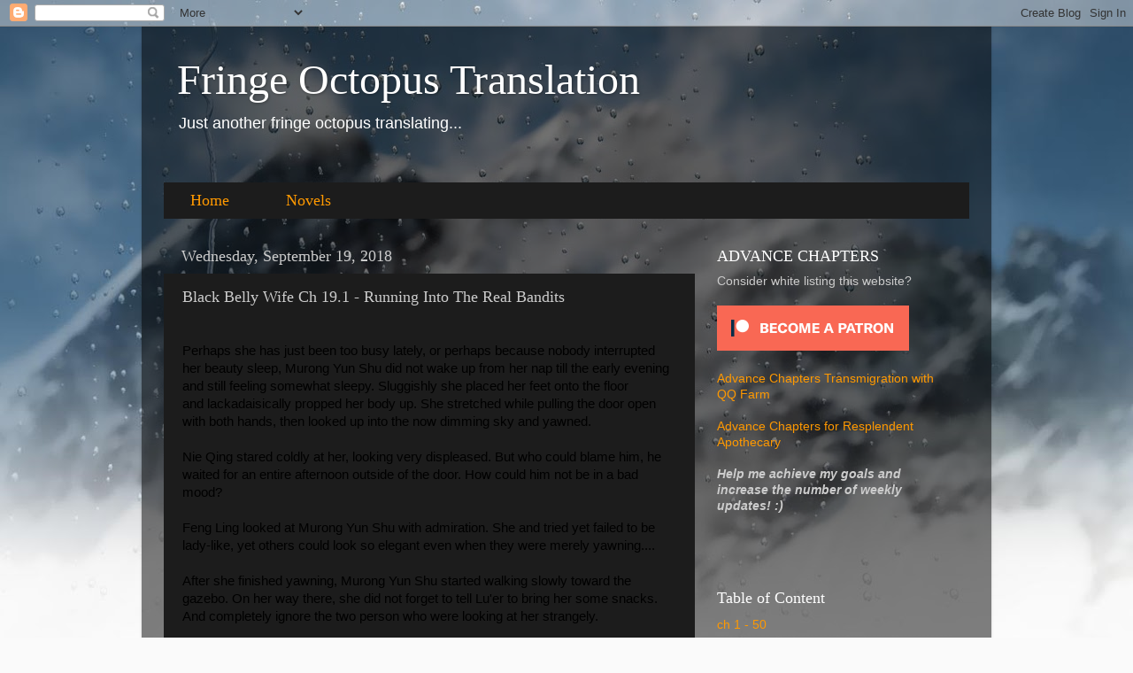

--- FILE ---
content_type: text/html; charset=UTF-8
request_url: https://www.fringeoctopus.com/2018/09/black-belly-wife-ch-191-running-into.html
body_size: 17636
content:
<!DOCTYPE html>
<html class='v2' dir='ltr' lang='en'>
<head>
<link href='https://www.blogger.com/static/v1/widgets/335934321-css_bundle_v2.css' rel='stylesheet' type='text/css'/>
<meta content='width=1100' name='viewport'/>
<meta content='text/html; charset=UTF-8' http-equiv='Content-Type'/>
<meta content='blogger' name='generator'/>
<link href='https://www.fringeoctopus.com/favicon.ico' rel='icon' type='image/x-icon'/>
<link href='http://www.fringeoctopus.com/2018/09/black-belly-wife-ch-191-running-into.html' rel='canonical'/>
<link rel="alternate" type="application/atom+xml" title="Fringe Octopus Translation - Atom" href="https://www.fringeoctopus.com/feeds/posts/default" />
<link rel="alternate" type="application/rss+xml" title="Fringe Octopus Translation - RSS" href="https://www.fringeoctopus.com/feeds/posts/default?alt=rss" />
<link rel="service.post" type="application/atom+xml" title="Fringe Octopus Translation - Atom" href="https://www.blogger.com/feeds/4410889066415095961/posts/default" />

<link rel="alternate" type="application/atom+xml" title="Fringe Octopus Translation - Atom" href="https://www.fringeoctopus.com/feeds/5273276555356676531/comments/default" />
<!--Can't find substitution for tag [blog.ieCssRetrofitLinks]-->
<meta content='http://www.fringeoctopus.com/2018/09/black-belly-wife-ch-191-running-into.html' property='og:url'/>
<meta content='Black Belly Wife Ch 19.1 - Running Into The Real Bandits' property='og:title'/>
<meta content='  Perhaps she has just been too busy lately, or perhaps because nobody interrupted her beauty sleep, Murong Yun Shu did not wake up from her...' property='og:description'/>
<title>Fringe Octopus Translation: Black Belly Wife Ch 19.1 - Running Into The Real Bandits</title>
<style id='page-skin-1' type='text/css'><!--
/*-----------------------------------------------
Blogger Template Style
Name:     Picture Window
Designer: Blogger
URL:      www.blogger.com
----------------------------------------------- */
/* Content
----------------------------------------------- */
body {
font: normal normal 15px Arial, Tahoma, Helvetica, FreeSans, sans-serif;
color: #cccccc;
background: #fafafa url(//themes.googleusercontent.com/image?id=1iJBX-a-hBX2tKaDdERpElPUmvb4r5MDX9lEx06AA-UtZIQCYziZg3PFbmOyt-g2sH8Jo) repeat-x fixed top center;
}
html body .region-inner {
min-width: 0;
max-width: 100%;
width: auto;
}
.content-outer {
font-size: 90%;
}
a:link {
text-decoration:none;
color: #ff9900;
}
a:visited {
text-decoration:none;
color: #dd7700;
}
a:hover {
text-decoration:underline;
color: #ffaa00;
}
.content-outer {
background: transparent url(https://resources.blogblog.com/blogblog/data/1kt/transparent/black50.png) repeat scroll top left;
-moz-border-radius: 0;
-webkit-border-radius: 0;
-goog-ms-border-radius: 0;
border-radius: 0;
-moz-box-shadow: 0 0 3px rgba(0, 0, 0, .15);
-webkit-box-shadow: 0 0 3px rgba(0, 0, 0, .15);
-goog-ms-box-shadow: 0 0 3px rgba(0, 0, 0, .15);
box-shadow: 0 0 3px rgba(0, 0, 0, .15);
margin: 0 auto;
}
.content-inner {
padding: 10px;
}
/* Header
----------------------------------------------- */
.header-outer {
background: transparent none repeat-x scroll top left;
_background-image: none;
color: #ffffff;
-moz-border-radius: 0;
-webkit-border-radius: 0;
-goog-ms-border-radius: 0;
border-radius: 0;
}
.Header img, .Header #header-inner {
-moz-border-radius: 0;
-webkit-border-radius: 0;
-goog-ms-border-radius: 0;
border-radius: 0;
}
.header-inner .Header .titlewrapper,
.header-inner .Header .descriptionwrapper {
padding-left: 30px;
padding-right: 30px;
}
.Header h1 {
font: normal normal 48px Georgia, Utopia, 'Palatino Linotype', Palatino, serif;
text-shadow: 1px 1px 3px rgba(0, 0, 0, 0.3);
}
.Header h1 a {
color: #ffffff;
}
.Header .description {
font-size: 130%;
}
/* Tabs
----------------------------------------------- */
.tabs-inner {
margin: .5em 15px 1em;
padding: 0;
}
.tabs-inner .section {
margin: 0;
}
.tabs-inner .widget ul {
padding: 0;
background: #1c1c1c none repeat scroll bottom;
-moz-border-radius: 0;
-webkit-border-radius: 0;
-goog-ms-border-radius: 0;
border-radius: 0;
}
.tabs-inner .widget li {
border: none;
}
.tabs-inner .widget li a {
display: inline-block;
padding: .5em 1em;
margin-right: 0;
color: #ff9900;
font: normal normal 15px Georgia, Utopia, 'Palatino Linotype', Palatino, serif;
-moz-border-radius: 0 0 0 0;
-webkit-border-top-left-radius: 0;
-webkit-border-top-right-radius: 0;
-goog-ms-border-radius: 0 0 0 0;
border-radius: 0 0 0 0;
background: transparent none no-repeat scroll top left;
border-right: 1px solid #000000;
}
.tabs-inner .widget li:first-child a {
padding-left: 1.25em;
-moz-border-radius-topleft: 0;
-moz-border-radius-bottomleft: 0;
-webkit-border-top-left-radius: 0;
-webkit-border-bottom-left-radius: 0;
-goog-ms-border-top-left-radius: 0;
-goog-ms-border-bottom-left-radius: 0;
border-top-left-radius: 0;
border-bottom-left-radius: 0;
}
.tabs-inner .widget li.selected a,
.tabs-inner .widget li a:hover {
position: relative;
z-index: 1;
background: #dd7700 none repeat scroll bottom;
color: #ffffff;
-moz-box-shadow: 0 0 0 rgba(0, 0, 0, .15);
-webkit-box-shadow: 0 0 0 rgba(0, 0, 0, .15);
-goog-ms-box-shadow: 0 0 0 rgba(0, 0, 0, .15);
box-shadow: 0 0 0 rgba(0, 0, 0, .15);
}
/* Headings
----------------------------------------------- */
h2 {
font: normal normal 18px Georgia, Utopia, 'Palatino Linotype', Palatino, serif;
text-transform: none;
color: #ffffff;
margin: .5em 0;
}
/* Main
----------------------------------------------- */
.main-outer {
background: transparent none repeat scroll top center;
-moz-border-radius: 0 0 0 0;
-webkit-border-top-left-radius: 0;
-webkit-border-top-right-radius: 0;
-webkit-border-bottom-left-radius: 0;
-webkit-border-bottom-right-radius: 0;
-goog-ms-border-radius: 0 0 0 0;
border-radius: 0 0 0 0;
-moz-box-shadow: 0 0 0 rgba(0, 0, 0, .15);
-webkit-box-shadow: 0 0 0 rgba(0, 0, 0, .15);
-goog-ms-box-shadow: 0 0 0 rgba(0, 0, 0, .15);
box-shadow: 0 0 0 rgba(0, 0, 0, .15);
}
.main-inner {
padding: 15px 20px 20px;
}
.main-inner .column-center-inner {
padding: 0 0;
}
.main-inner .column-left-inner {
padding-left: 0;
}
.main-inner .column-right-inner {
padding-right: 0;
}
/* Posts
----------------------------------------------- */
h3.post-title {
margin: 0;
font: normal normal 18px Georgia, Utopia, 'Palatino Linotype', Palatino, serif;
}
.comments h4 {
margin: 1em 0 0;
font: normal normal 18px Georgia, Utopia, 'Palatino Linotype', Palatino, serif;
}
.date-header span {
color: #cccccc;
}
.post-outer {
background-color: #1c1c1c;
border: solid 1px transparent;
-moz-border-radius: 0;
-webkit-border-radius: 0;
border-radius: 0;
-goog-ms-border-radius: 0;
padding: 15px 20px;
margin: 0 -20px 20px;
}
.post-body {
line-height: 1.4;
font-size: 110%;
position: relative;
}
.post-header {
margin: 0 0 1.5em;
color: #999999;
line-height: 1.6;
}
.post-footer {
margin: .5em 0 0;
color: #999999;
line-height: 1.6;
}
#blog-pager {
font-size: 140%
}
#comments .comment-author {
padding-top: 1.5em;
border-top: dashed 1px #ccc;
border-top: dashed 1px rgba(128, 128, 128, .5);
background-position: 0 1.5em;
}
#comments .comment-author:first-child {
padding-top: 0;
border-top: none;
}
.avatar-image-container {
margin: .2em 0 0;
}
/* Comments
----------------------------------------------- */
.comments .comments-content .icon.blog-author {
background-repeat: no-repeat;
background-image: url([data-uri]);
}
.comments .comments-content .loadmore a {
border-top: 1px solid #ffaa00;
border-bottom: 1px solid #ffaa00;
}
.comments .continue {
border-top: 2px solid #ffaa00;
}
/* Widgets
----------------------------------------------- */
.widget ul, .widget #ArchiveList ul.flat {
padding: 0;
list-style: none;
}
.widget ul li, .widget #ArchiveList ul.flat li {
border-top: dashed 1px #ccc;
border-top: dashed 1px rgba(128, 128, 128, .5);
}
.widget ul li:first-child, .widget #ArchiveList ul.flat li:first-child {
border-top: none;
}
.widget .post-body ul {
list-style: disc;
}
.widget .post-body ul li {
border: none;
}
/* Footer
----------------------------------------------- */
.footer-outer {
color:#cccccc;
background: transparent none repeat scroll top center;
-moz-border-radius: 0 0 0 0;
-webkit-border-top-left-radius: 0;
-webkit-border-top-right-radius: 0;
-webkit-border-bottom-left-radius: 0;
-webkit-border-bottom-right-radius: 0;
-goog-ms-border-radius: 0 0 0 0;
border-radius: 0 0 0 0;
-moz-box-shadow: 0 0 0 rgba(0, 0, 0, .15);
-webkit-box-shadow: 0 0 0 rgba(0, 0, 0, .15);
-goog-ms-box-shadow: 0 0 0 rgba(0, 0, 0, .15);
box-shadow: 0 0 0 rgba(0, 0, 0, .15);
}
.footer-inner {
padding: 10px 20px 20px;
}
.footer-outer a {
color: #ff9900;
}
.footer-outer a:visited {
color: #dd7700;
}
.footer-outer a:hover {
color: #ffaa00;
}
.footer-outer .widget h2 {
color: #ffffff;
}
/* Mobile
----------------------------------------------- */
html body.mobile {
height: auto;
}
html body.mobile {
min-height: 480px;
background-size: 100% auto;
}
.mobile .body-fauxcolumn-outer {
background: transparent none repeat scroll top left;
}
html .mobile .mobile-date-outer, html .mobile .blog-pager {
border-bottom: none;
background: transparent none repeat scroll top center;
margin-bottom: 10px;
}
.mobile .date-outer {
background: transparent none repeat scroll top center;
}
.mobile .header-outer, .mobile .main-outer,
.mobile .post-outer, .mobile .footer-outer {
-moz-border-radius: 0;
-webkit-border-radius: 0;
-goog-ms-border-radius: 0;
border-radius: 0;
}
.mobile .content-outer,
.mobile .main-outer,
.mobile .post-outer {
background: inherit;
border: none;
}
.mobile .content-outer {
font-size: 100%;
}
.mobile-link-button {
background-color: #ff9900;
}
.mobile-link-button a:link, .mobile-link-button a:visited {
color: #1c1c1c;
}
.mobile-index-contents {
color: #cccccc;
}
.mobile .tabs-inner .PageList .widget-content {
background: #dd7700 none repeat scroll bottom;
color: #ffffff;
}
.mobile .tabs-inner .PageList .widget-content .pagelist-arrow {
border-left: 1px solid #000000;
}
/* DROPDOWN START */
/* Styles the first link in your menu */
.tabs-inner .section:first-child ul {
margin-top: -1px;
border: none;
}
/* Styles the overall navigation bar */
.tabs-inner .widget ul {
background: #1c1c1c;
border: none;
text-align: left;
}
/* Styles the individual links */
.tabs-inner .widget li a {
font: 18px Arvo;
border: none;
color: #ff9900;
}
/* Styles the links when hovered over */
.tabs-inner .widget li.selected a, .tabs-inner .widget li a:hover {
color: #ff9900;
background-color: #ff9900;
text-decoration: none;
}
/* PART 2 of DROPDOWN */
#navigationbar {
width: 100%; /* change the width of the navigation bar */
height: 35px; /* change the height of the navigation bar */
}
#navigationcss {
margin: 0 auto;
padding: 0;
}
#navigationcss ul {
float: none;
list-style: none;
margin: 0;
padding: 0;
overflow: visible;
}
#navigationcss li a, #navigationcss li a:link, #navigationcss li a:visited {
color: #ff9900; /* change color of the main links */
display: block;
margin: 0;
padding: 10px 30px;  /* change the first number for the top/bottom spacing, and the second number for left/right spacing */
}
#navigationcss li a:hover, #navigationcss li a:active {
color: #ffffff ; /* change the color of the links when hovered over */
margin: 0;
padding: 10px 30px; /* make sure these are the same as the section above! */
}
#navigationcss li li a, #navigationcss li li a:link, #navigationcss li li a:visited {
background: #1c1c1c;  /* change the background color of the drop down box */
width: 150px;
color: #ff9900; /* change the color of the drop down links */
float: none;
margin: 0;
padding: 7px 10px; /* similar to above, change for the spacing around the links */
}
#navigationcss li li a:hover, #navigationcss li li a:active {
background: #FF9900 ; /* change the background color of drop down items on hover */
color: #ffffff; /* change the color of drop down links on hover */
padding: 7px 10px;  /* keep these the same as the above section */
}
#navigationcss li {
float: none;
display: inline-block;
list-style: none;
margin: 0;
padding: 0;
}
#navigationcss li ul {
z-index: 9999;
position: absolute;
left: -999em;
height: auto;
width: 200px;
margin: 0;
padding: 0;
}
#navigationcss li:hover ul, #navigationcss li li:hover ul, #navigationcss li li li:hover ul, #navigationcss li.sfhover ul, #navigationcss li li.sfhover ul, #navigationcss li li li.sfhover ul {
left: auto;
}
/* END DROPDOWN */

--></style>
<style id='template-skin-1' type='text/css'><!--
body {
min-width: 960px;
}
.content-outer, .content-fauxcolumn-outer, .region-inner {
min-width: 960px;
max-width: 960px;
_width: 960px;
}
.main-inner .columns {
padding-left: 0;
padding-right: 310px;
}
.main-inner .fauxcolumn-center-outer {
left: 0;
right: 310px;
/* IE6 does not respect left and right together */
_width: expression(this.parentNode.offsetWidth -
parseInt("0") -
parseInt("310px") + 'px');
}
.main-inner .fauxcolumn-left-outer {
width: 0;
}
.main-inner .fauxcolumn-right-outer {
width: 310px;
}
.main-inner .column-left-outer {
width: 0;
right: 100%;
margin-left: -0;
}
.main-inner .column-right-outer {
width: 310px;
margin-right: -310px;
}
#layout {
min-width: 0;
}
#layout .content-outer {
min-width: 0;
width: 800px;
}
#layout .region-inner {
min-width: 0;
width: auto;
}
body#layout div.add_widget {
padding: 8px;
}
body#layout div.add_widget a {
margin-left: 32px;
}
--></style>
<style>
    body {background-image:url(\/\/themes.googleusercontent.com\/image?id=1iJBX-a-hBX2tKaDdERpElPUmvb4r5MDX9lEx06AA-UtZIQCYziZg3PFbmOyt-g2sH8Jo);}
    
@media (max-width: 200px) { body {background-image:url(\/\/themes.googleusercontent.com\/image?id=1iJBX-a-hBX2tKaDdERpElPUmvb4r5MDX9lEx06AA-UtZIQCYziZg3PFbmOyt-g2sH8Jo&options=w200);}}
@media (max-width: 400px) and (min-width: 201px) { body {background-image:url(\/\/themes.googleusercontent.com\/image?id=1iJBX-a-hBX2tKaDdERpElPUmvb4r5MDX9lEx06AA-UtZIQCYziZg3PFbmOyt-g2sH8Jo&options=w400);}}
@media (max-width: 800px) and (min-width: 401px) { body {background-image:url(\/\/themes.googleusercontent.com\/image?id=1iJBX-a-hBX2tKaDdERpElPUmvb4r5MDX9lEx06AA-UtZIQCYziZg3PFbmOyt-g2sH8Jo&options=w800);}}
@media (max-width: 1200px) and (min-width: 801px) { body {background-image:url(\/\/themes.googleusercontent.com\/image?id=1iJBX-a-hBX2tKaDdERpElPUmvb4r5MDX9lEx06AA-UtZIQCYziZg3PFbmOyt-g2sH8Jo&options=w1200);}}
/* Last tag covers anything over one higher than the previous max-size cap. */
@media (min-width: 1201px) { body {background-image:url(\/\/themes.googleusercontent.com\/image?id=1iJBX-a-hBX2tKaDdERpElPUmvb4r5MDX9lEx06AA-UtZIQCYziZg3PFbmOyt-g2sH8Jo&options=w1600);}}
  </style>
<script type='text/javascript'>
        (function(i,s,o,g,r,a,m){i['GoogleAnalyticsObject']=r;i[r]=i[r]||function(){
        (i[r].q=i[r].q||[]).push(arguments)},i[r].l=1*new Date();a=s.createElement(o),
        m=s.getElementsByTagName(o)[0];a.async=1;a.src=g;m.parentNode.insertBefore(a,m)
        })(window,document,'script','https://www.google-analytics.com/analytics.js','ga');
        ga('create', 'UA-125634974-3', 'auto', 'blogger');
        ga('blogger.send', 'pageview');
      </script>
<link href='https://www.blogger.com/dyn-css/authorization.css?targetBlogID=4410889066415095961&amp;zx=2aa2718a-5615-440d-8099-5a45d3760f52' media='none' onload='if(media!=&#39;all&#39;)media=&#39;all&#39;' rel='stylesheet'/><noscript><link href='https://www.blogger.com/dyn-css/authorization.css?targetBlogID=4410889066415095961&amp;zx=2aa2718a-5615-440d-8099-5a45d3760f52' rel='stylesheet'/></noscript>
<meta name='google-adsense-platform-account' content='ca-host-pub-1556223355139109'/>
<meta name='google-adsense-platform-domain' content='blogspot.com'/>

<!-- data-ad-client=ca-pub-5659827118102823 -->

</head>
<body class='loading variant-screen'>
<div class='navbar section' id='navbar' name='Navbar'><div class='widget Navbar' data-version='1' id='Navbar1'><script type="text/javascript">
    function setAttributeOnload(object, attribute, val) {
      if(window.addEventListener) {
        window.addEventListener('load',
          function(){ object[attribute] = val; }, false);
      } else {
        window.attachEvent('onload', function(){ object[attribute] = val; });
      }
    }
  </script>
<div id="navbar-iframe-container"></div>
<script type="text/javascript" src="https://apis.google.com/js/platform.js"></script>
<script type="text/javascript">
      gapi.load("gapi.iframes:gapi.iframes.style.bubble", function() {
        if (gapi.iframes && gapi.iframes.getContext) {
          gapi.iframes.getContext().openChild({
              url: 'https://www.blogger.com/navbar/4410889066415095961?po\x3d5273276555356676531\x26origin\x3dhttps://www.fringeoctopus.com',
              where: document.getElementById("navbar-iframe-container"),
              id: "navbar-iframe"
          });
        }
      });
    </script><script type="text/javascript">
(function() {
var script = document.createElement('script');
script.type = 'text/javascript';
script.src = '//pagead2.googlesyndication.com/pagead/js/google_top_exp.js';
var head = document.getElementsByTagName('head')[0];
if (head) {
head.appendChild(script);
}})();
</script>
</div></div>
<div class='body-fauxcolumns'>
<div class='fauxcolumn-outer body-fauxcolumn-outer'>
<div class='cap-top'>
<div class='cap-left'></div>
<div class='cap-right'></div>
</div>
<div class='fauxborder-left'>
<div class='fauxborder-right'></div>
<div class='fauxcolumn-inner'>
</div>
</div>
<div class='cap-bottom'>
<div class='cap-left'></div>
<div class='cap-right'></div>
</div>
</div>
</div>
<div class='content'>
<div class='content-fauxcolumns'>
<div class='fauxcolumn-outer content-fauxcolumn-outer'>
<div class='cap-top'>
<div class='cap-left'></div>
<div class='cap-right'></div>
</div>
<div class='fauxborder-left'>
<div class='fauxborder-right'></div>
<div class='fauxcolumn-inner'>
</div>
</div>
<div class='cap-bottom'>
<div class='cap-left'></div>
<div class='cap-right'></div>
</div>
</div>
</div>
<div class='content-outer'>
<div class='content-cap-top cap-top'>
<div class='cap-left'></div>
<div class='cap-right'></div>
</div>
<div class='fauxborder-left content-fauxborder-left'>
<div class='fauxborder-right content-fauxborder-right'></div>
<div class='content-inner'>
<header>
<div class='header-outer'>
<div class='header-cap-top cap-top'>
<div class='cap-left'></div>
<div class='cap-right'></div>
</div>
<div class='fauxborder-left header-fauxborder-left'>
<div class='fauxborder-right header-fauxborder-right'></div>
<div class='region-inner header-inner'>
<div class='header section' id='header' name='Header'><div class='widget Header' data-version='1' id='Header1'>
<div id='header-inner'>
<div class='titlewrapper'>
<h1 class='title'>
<a href='https://www.fringeoctopus.com/'>
Fringe Octopus Translation
</a>
</h1>
</div>
<div class='descriptionwrapper'>
<p class='description'><span>Just another fringe octopus translating...</span></p>
</div>
</div>
</div></div>
</div>
</div>
<div class='header-cap-bottom cap-bottom'>
<div class='cap-left'></div>
<div class='cap-right'></div>
</div>
</div>
</header>
<div class='tabs-outer'>
<div class='tabs-cap-top cap-top'>
<div class='cap-left'></div>
<div class='cap-right'></div>
</div>
<div class='fauxborder-left tabs-fauxborder-left'>
<div class='fauxborder-right tabs-fauxborder-right'></div>
<div class='region-inner tabs-inner'>
<div class='tabs no-items section' id='crosscol' name='Cross-Column'></div>
<div class='tabs section' id='crosscol-overflow' name='Cross-Column 2'><div class='widget HTML' data-version='1' id='HTML2'>
<h2 class='title'>Navigation Bar</h2>
<div class='widget-content'>
<!--Start Navigation --> 
<div id="navigationbar">
<ul id='navigationcss'>
<li><a href="https://www.fringeoctopus.com/">Home</a></li> 
<li><a href="http://www.fringeoctopus.com/p/novels.html">Novels</a>
<ul>
<li><a href='https://www.fringeoctopus.com/p/table-of-content-transmigration-with-qq.html'>Transmigration with QQ Farm</a></li>
<li><a href='https://www.fringeoctopus.com/p/table-of-content-resplendent-farming.html'>Resplendent Farming Apothecary</a></li>
<li><a href='https://www.fringeoctopus.com/p/table-of-content-transmigrating-with.html'>Transmigrating with a Cleaver</a></li>
<li><a href='https://www.fringeoctopus.com/p/table-of-content.html'>Hunter of the Forbidden Region</a></li>
</ul>
</li>
</ul></div>   
<!--End Navigation -->
</div>
<div class='clear'></div>
</div></div>
</div>
</div>
<div class='tabs-cap-bottom cap-bottom'>
<div class='cap-left'></div>
<div class='cap-right'></div>
</div>
</div>
<div class='main-outer'>
<div class='main-cap-top cap-top'>
<div class='cap-left'></div>
<div class='cap-right'></div>
</div>
<div class='fauxborder-left main-fauxborder-left'>
<div class='fauxborder-right main-fauxborder-right'></div>
<div class='region-inner main-inner'>
<div class='columns fauxcolumns'>
<div class='fauxcolumn-outer fauxcolumn-center-outer'>
<div class='cap-top'>
<div class='cap-left'></div>
<div class='cap-right'></div>
</div>
<div class='fauxborder-left'>
<div class='fauxborder-right'></div>
<div class='fauxcolumn-inner'>
</div>
</div>
<div class='cap-bottom'>
<div class='cap-left'></div>
<div class='cap-right'></div>
</div>
</div>
<div class='fauxcolumn-outer fauxcolumn-left-outer'>
<div class='cap-top'>
<div class='cap-left'></div>
<div class='cap-right'></div>
</div>
<div class='fauxborder-left'>
<div class='fauxborder-right'></div>
<div class='fauxcolumn-inner'>
</div>
</div>
<div class='cap-bottom'>
<div class='cap-left'></div>
<div class='cap-right'></div>
</div>
</div>
<div class='fauxcolumn-outer fauxcolumn-right-outer'>
<div class='cap-top'>
<div class='cap-left'></div>
<div class='cap-right'></div>
</div>
<div class='fauxborder-left'>
<div class='fauxborder-right'></div>
<div class='fauxcolumn-inner'>
</div>
</div>
<div class='cap-bottom'>
<div class='cap-left'></div>
<div class='cap-right'></div>
</div>
</div>
<!-- corrects IE6 width calculation -->
<div class='columns-inner'>
<div class='column-center-outer'>
<div class='column-center-inner'>
<div class='main section' id='main' name='Main'><div class='widget Blog' data-version='1' id='Blog1'>
<div class='blog-posts hfeed'>

          <div class="date-outer">
        
<h2 class='date-header'><span>Wednesday, September 19, 2018</span></h2>

          <div class="date-posts">
        
<div class='post-outer'>
<div class='post hentry uncustomized-post-template' itemprop='blogPost' itemscope='itemscope' itemtype='http://schema.org/BlogPosting'>
<meta content='4410889066415095961' itemprop='blogId'/>
<meta content='5273276555356676531' itemprop='postId'/>
<a name='5273276555356676531'></a>
<h3 class='post-title entry-title' itemprop='name'>
Black Belly Wife Ch 19.1 - Running Into The Real Bandits
</h3>
<div class='post-header'>
<div class='post-header-line-1'></div>
</div>
<div class='post-body entry-content' id='post-body-5273276555356676531' itemprop='description articleBody'>
<br />
<div style="margin-bottom: .0001pt; margin: 0in;">
<span style="color: black;">Perhaps she has just been too busy lately, or perhaps because
nobody interrupted her beauty sleep, Murong Yun Shu did not wake up from her
nap till the early evening and still feeling somewhat sleepy. Sluggishly she
placed her feet onto the floor and&nbsp;lackadaisically propped her body up.
She stretched while pulling the door open with both hands, then looked up into
the now dimming sky and yawned.<o:p></o:p></span></div>
<div style="-webkit-text-stroke-width: 0px; font-variant-caps: normal; font-variant-ligatures: normal; margin-bottom: .0001pt; margin: 0in; orphans: 2; text-align: start; text-decoration-color: initial; text-decoration-style: initial; widows: 2; word-spacing: 0px;">
<br /></div>
<div style="-webkit-text-stroke-width: 0px; font-variant-caps: normal; font-variant-ligatures: normal; margin-bottom: .0001pt; margin: 0in; orphans: 2; text-align: start; text-decoration-color: initial; text-decoration-style: initial; widows: 2; word-spacing: 0px;">
<span style="color: black;">Nie Qing stared coldly at her,
looking very displeased. But who could blame him, he waited for an entire
afternoon outside of the door. How could him not be in a bad mood?<o:p></o:p></span></div>
<div style="-webkit-text-stroke-width: 0px; font-variant-caps: normal; font-variant-ligatures: normal; margin-bottom: .0001pt; margin: 0in; orphans: 2; text-align: start; text-decoration-color: initial; text-decoration-style: initial; widows: 2; word-spacing: 0px;">
<br /></div>
<div style="-webkit-text-stroke-width: 0px; font-variant-caps: normal; font-variant-ligatures: normal; margin-bottom: .0001pt; margin: 0in; orphans: 2; text-align: start; text-decoration-color: initial; text-decoration-style: initial; widows: 2; word-spacing: 0px;">
<span style="color: black;">Feng Ling looked at Murong Yun
Shu with admiration. She and tried yet failed to be lady-like, yet others could
look so elegant even when they were merely yawning....<o:p></o:p></span></div>
<div style="-webkit-text-stroke-width: 0px; font-variant-caps: normal; font-variant-ligatures: normal; margin-bottom: .0001pt; margin: 0in; orphans: 2; text-align: start; text-decoration-color: initial; text-decoration-style: initial; widows: 2; word-spacing: 0px;">
<br /></div>
<div style="-webkit-text-stroke-width: 0px; font-variant-caps: normal; font-variant-ligatures: normal; margin-bottom: .0001pt; margin: 0in; orphans: 2; text-align: start; text-decoration-color: initial; text-decoration-style: initial; widows: 2; word-spacing: 0px;">
<span style="color: black;">After she finished yawning, Murong
Yun Shu started walking slowly&nbsp;toward the gazebo. On her way there, she
did not forget to tell Lu'er to bring her some snacks. And completely ignore
the two person who were looking at her strangely.<o:p></o:p></span></div>
<div style="-webkit-text-stroke-width: 0px; font-variant-caps: normal; font-variant-ligatures: normal; margin-bottom: .0001pt; margin: 0in; orphans: 2; text-align: start; text-decoration-color: initial; text-decoration-style: initial; widows: 2; word-spacing: 0px;">
<br /></div>
<div style="-webkit-text-stroke-width: 0px; font-variant-caps: normal; font-variant-ligatures: normal; margin-bottom: .0001pt; margin: 0in; orphans: 2; text-align: start; text-decoration-color: initial; text-decoration-style: initial; widows: 2; word-spacing: 0px;">
<span style="color: black;">"Hey, Murong, where are
you going? Nie Qing waited the entire afternoon for you...." She waved her
hands in front of Murong Yun Shu as though she was trying to summon her soul
back.<o:p></o:p></span></div>
<div style="-webkit-text-stroke-width: 0px; font-variant-caps: normal; font-variant-ligatures: normal; margin-bottom: .0001pt; margin: 0in; orphans: 2; text-align: start; text-decoration-color: initial; text-decoration-style: initial; widows: 2; word-spacing: 0px;">
<br /></div>
<div style="-webkit-text-stroke-width: 0px; font-variant-caps: normal; font-variant-ligatures: normal; margin-bottom: .0001pt; margin: 0in; orphans: 2; text-align: start; text-decoration-color: initial; text-decoration-style: initial; widows: 2; word-spacing: 0px;">
<span style="color: black;">Nie Qing was unappreciative for
her help. He gave her a stare and with silent anger stormed after Murong Yun
Shu. Feng Ling pouted and blink. Then started bouncing next to him, taking an
occasional peek in his direction.<o:p></o:p></span></div>
<div style="-webkit-text-stroke-width: 0px; font-variant-caps: normal; font-variant-ligatures: normal; margin-bottom: .0001pt; margin: 0in; orphans: 2; text-align: start; text-decoration-color: initial; text-decoration-style: initial; widows: 2; word-spacing: 0px;">
<br /></div>
<div style="-webkit-text-stroke-width: 0px; font-variant-caps: normal; font-variant-ligatures: normal; margin-bottom: .0001pt; margin: 0in; orphans: 2; text-align: start; text-decoration-color: initial; text-decoration-style: initial; widows: 2; word-spacing: 0px;">
<span style="color: black;">Murong Yun Shu listened to the
footsteps behind her that were entirely out of sync, she started to think that
this Feng Ling was quite a character. She never gave up no matter how Nie Qing
treated her. Perhaps that was some sort of filtering system within her body
that automatically filter out anything unpleasant.<o:p></o:p></span></div>
<div style="-webkit-text-stroke-width: 0px; font-variant-caps: normal; font-variant-ligatures: normal; margin-bottom: .0001pt; margin: 0in; orphans: 2; text-align: start; text-decoration-color: initial; text-decoration-style: initial; widows: 2; word-spacing: 0px;">
<br /></div>
<div style="-webkit-text-stroke-width: 0px; font-variant-caps: normal; font-variant-ligatures: normal; margin-bottom: .0001pt; margin: 0in; orphans: 2; text-align: start; text-decoration-color: initial; text-decoration-style: initial; widows: 2; word-spacing: 0px;">
<span style="color: black;">The cold breeze woke Murong Yun
Shu up completely and she was ready to talk business, gently she said,
"You may start presenting your arguments." She then proceeded to use
the pace of an after-dinner leisurely stroll to walk around on the little path
paved with quartzite. Her sight wandered aimlessly on the plants on both sides
of the path, looking very carefree.<o:p></o:p></span></div>
<div style="-webkit-text-stroke-width: 0px; font-variant-caps: normal; font-variant-ligatures: normal; margin-bottom: .0001pt; margin: 0in; orphans: 2; text-align: start; text-decoration-color: initial; text-decoration-style: initial; widows: 2; word-spacing: 0px;">
<br /></div>
<div style="-webkit-text-stroke-width: 0px; font-variant-caps: normal; font-variant-ligatures: normal; margin-bottom: .0001pt; margin: 0in; orphans: 2; text-align: start; text-decoration-color: initial; text-decoration-style: initial; widows: 2; word-spacing: 0px;">
<span style="color: black;">"Shang Yang is out in the
boonies. It's mountainous with very limited paved roads, not to mention that
it's very far away from Beijing...." Soon as the subject touched upon the
Court, the quiet Nie Qing immediately took on a different personality. He was
eloquent, verbose, quoting classic work copiously to articulate any reasons
that could remotely support the point that Shang Yang would not be a suitable
location for the warehouse. He even used&nbsp;<i>feng shui</i>1 as part of his
argument.<o:p></o:p></span></div>
<div style="-webkit-text-stroke-width: 0px; font-variant-caps: normal; font-variant-ligatures: normal; margin-bottom: .0001pt; margin: 0in; orphans: 2; text-align: start; text-decoration-color: initial; text-decoration-style: initial; widows: 2; word-spacing: 0px;">
<br /></div>
<div style="-webkit-text-stroke-width: 0px; font-variant-caps: normal; font-variant-ligatures: normal; margin-bottom: .0001pt; margin: 0in; orphans: 2; text-align: start; text-decoration-color: initial; text-decoration-style: initial; widows: 2; word-spacing: 0px;">
<span style="color: black;">Murong Yun Shu frowned,
"Just when did Master Nie picked up the part-time job as a fortune
teller?"<o:p></o:p></span></div>
<div style="-webkit-text-stroke-width: 0px; font-variant-caps: normal; font-variant-ligatures: normal; margin-bottom: .0001pt; margin: 0in; orphans: 2; text-align: start; text-decoration-color: initial; text-decoration-style: initial; widows: 2; word-spacing: 0px;">
<br /></div>
<div style="-webkit-text-stroke-width: 0px; font-variant-caps: normal; font-variant-ligatures: normal; margin-bottom: .0001pt; margin: 0in; orphans: 2; text-align: start; text-decoration-color: initial; text-decoration-style: initial; widows: 2; word-spacing: 0px;">
<span style="color: black;">Nie Qing snickered, "You
thought it was easy to be the top scorer in the imperial examination2?"<o:p></o:p></span></div>
<div style="-webkit-text-stroke-width: 0px; font-variant-caps: normal; font-variant-ligatures: normal; margin-bottom: .0001pt; margin: 0in; orphans: 2; text-align: start; text-decoration-color: initial; text-decoration-style: initial; widows: 2; word-spacing: 0px;">
<br /></div>
<div style="-webkit-text-stroke-width: 0px; font-variant-caps: normal; font-variant-ligatures: normal; margin-bottom: .0001pt; margin: 0in; orphans: 2; text-align: start; text-decoration-color: initial; text-decoration-style: initial; widows: 2; word-spacing: 0px;">
<span style="color: black;">Murong Yun Shu's frown
deepened, "I didn't know&nbsp;<i>feng shui</i>&nbsp;was covered in the
imperial examination."<o:p></o:p></span></div>
<div style="-webkit-text-stroke-width: 0px; font-variant-caps: normal; font-variant-ligatures: normal; margin-bottom: .0001pt; margin: 0in; orphans: 2; text-align: start; text-decoration-color: initial; text-decoration-style: initial; widows: 2; word-spacing: 0px;">
<br /></div>
<div style="-webkit-text-stroke-width: 0px; font-variant-caps: normal; font-variant-ligatures: normal; margin-bottom: .0001pt; margin: 0in; orphans: 2; text-align: start; text-decoration-color: initial; text-decoration-style: initial; widows: 2; word-spacing: 0px;">
<span style="color: black;">Her question made him
speechless. A sullen look on his face, a few minutes had passed before he said
icily, "We are talking about where to put the warehouse, why are you
asking so many questions about the entrance exam!"<o:p></o:p></span></div>
<div style="-webkit-text-stroke-width: 0px; font-variant-caps: normal; font-variant-ligatures: normal; margin-bottom: .0001pt; margin: 0in; orphans: 2; text-align: start; text-decoration-color: initial; text-decoration-style: initial; widows: 2; word-spacing: 0px;">
<br /></div>
<div style="-webkit-text-stroke-width: 0px; font-variant-caps: normal; font-variant-ligatures: normal; margin-bottom: .0001pt; margin: 0in; orphans: 2; text-align: start; text-decoration-color: initial; text-decoration-style: initial; widows: 2; word-spacing: 0px;">
<span style="color: black;">"To make sure you are not
making stuff up!" Murong Yun Shu kept a straight face.<o:p></o:p></span></div>
<div style="-webkit-text-stroke-width: 0px; font-variant-caps: normal; font-variant-ligatures: normal; margin-bottom: .0001pt; margin: 0in; orphans: 2; text-align: start; text-decoration-color: initial; text-decoration-style: initial; widows: 2; word-spacing: 0px;">
<br /></div>
<div style="-webkit-text-stroke-width: 0px; font-variant-caps: normal; font-variant-ligatures: normal; margin-bottom: .0001pt; margin: 0in; orphans: 2; text-align: start; text-decoration-color: initial; text-decoration-style: initial; widows: 2; word-spacing: 0px;">
<span style="color: black;">Nie Qing looked even more
annoyed, finally he let out a snort, "The emperor has decided to build the
warehouse next to the imperial mausoleum."<o:p></o:p></span></div>
<div style="-webkit-text-stroke-width: 0px; font-variant-caps: normal; font-variant-ligatures: normal; margin-bottom: .0001pt; margin: 0in; orphans: 2; text-align: start; text-decoration-color: initial; text-decoration-style: initial; widows: 2; word-spacing: 0px;">
<br /></div>
<div style="-webkit-text-stroke-width: 0px; font-variant-caps: normal; font-variant-ligatures: normal; margin-bottom: .0001pt; margin: 0in; orphans: 2; text-align: start; text-decoration-color: initial; text-decoration-style: initial; widows: 2; word-spacing: 0px;">
<span style="color: black;">"So his ancestors can help
guard over it?" Murong Yun Shu asked mindlessly. The nod from Nie Qing was
unexpected. Murong Yun Shu frowned a little, "Master Nie, you work at the
Ministry of Revenue, surely you are no stranger to business management. Our
country divides into nine regions, the imperial mausoleum locates in Mt.
Yangming, belonging to the Jing region. Even though it's only about 100 or so
kilometers from Beijing, but it locates at the northern most end of our country
and very far off from the other eight regions, particular the Min region in the
Southern most end. It was take the fastest horse several months to make a round
trip, let alone our transportation carts. They will practically have to turn
around before the silver dollars even arrive at the destination."<o:p></o:p></span></div>
<div style="-webkit-text-stroke-width: 0px; font-variant-caps: normal; font-variant-ligatures: normal; margin-bottom: .0001pt; margin: 0in; orphans: 2; text-align: start; text-decoration-color: initial; text-decoration-style: initial; widows: 2; word-spacing: 0px;">
<br /></div>
<div style="-webkit-text-stroke-width: 0px; font-variant-caps: normal; font-variant-ligatures: normal; margin-bottom: .0001pt; margin: 0in; orphans: 2; text-align: start; text-decoration-color: initial; text-decoration-style: initial; widows: 2; word-spacing: 0px;">
<span style="color: black;">Nie Qing moved his lips but did
not make a sound. Obviously, he was well aware of that fact.<o:p></o:p></span></div>
<div style="-webkit-text-stroke-width: 0px; font-variant-caps: normal; font-variant-ligatures: normal; margin-bottom: .0001pt; margin: 0in; orphans: 2; text-align: start; text-decoration-color: initial; text-decoration-style: initial; widows: 2; word-spacing: 0px;">
<br /></div>
<div style="-webkit-text-stroke-width: 0px; font-variant-caps: normal; font-variant-ligatures: normal; margin-bottom: .0001pt; margin: 0in; orphans: 2; text-align: start; text-decoration-color: initial; text-decoration-style: initial; widows: 2; word-spacing: 0px;">
<span style="color: black;">Murong Yun Shu continued, Shang
Yang, on the other hand, belongs in the Chu region. It is centrally located and
has historically played the role of a transportation hub. On the other hand,
it's mountainous geography makes it easy to guard and hard to attack. It's the
perfect location for a bank warehouse." She paused for a second, then
looked back at Nie Qing, her temperament mild but her majesty unmistakable.
Slowly, she added, "As I have said before, either we do things my way, or
we don't do anything at all."<o:p></o:p></span></div>
<div style="-webkit-text-stroke-width: 0px; font-variant-caps: normal; font-variant-ligatures: normal; margin-bottom: .0001pt; margin: 0in; orphans: 2; text-align: start; text-decoration-color: initial; text-decoration-style: initial; widows: 2; word-spacing: 0px;">
<br /></div>
<div style="-webkit-text-stroke-width: 0px; font-variant-caps: normal; font-variant-ligatures: normal; margin-bottom: .0001pt; margin: 0in; orphans: 2; text-align: start; text-decoration-color: initial; text-decoration-style: initial; widows: 2; word-spacing: 0px;">
<span style="color: black;">Pondered for a little bit, Nie Qing
gave up, "You are a true business woman!" A hint of respect glowed
behind his twisted expression.<o:p></o:p></span></div>
<div style="-webkit-text-stroke-width: 0px; font-variant-caps: normal; font-variant-ligatures: normal; margin-bottom: .0001pt; margin: 0in; orphans: 2; text-align: start; text-decoration-color: initial; text-decoration-style: initial; widows: 2; word-spacing: 0px;">
<br /></div>
<div style="-webkit-text-stroke-width: 0px; font-variant-caps: normal; font-variant-ligatures: normal; margin-bottom: .0001pt; margin: 0in; orphans: 2; text-align: start; text-decoration-color: initial; text-decoration-style: initial; widows: 2; word-spacing: 0px;">
<span style="color: black;">Murong Yun Shu raised her
brows. Her entire family are businessmen, wouldn't it make sense that she was
one as well?<o:p></o:p></span></div>
<br />
<div style='clear: both;'></div>
</div>
<div class='post-footer'>
<div class='post-footer-line post-footer-line-1'>
<span class='post-author vcard'>
</span>
<span class='post-timestamp'>
-
<meta content='http://www.fringeoctopus.com/2018/09/black-belly-wife-ch-191-running-into.html' itemprop='url'/>
<a class='timestamp-link' href='https://www.fringeoctopus.com/2018/09/black-belly-wife-ch-191-running-into.html' rel='bookmark' title='permanent link'><abbr class='published' itemprop='datePublished' title='2018-09-19T08:00:00-07:00'>September 19, 2018</abbr></a>
</span>
<span class='post-comment-link'>
</span>
<span class='post-icons'>
<span class='item-control blog-admin pid-894245676'>
<a href='https://www.blogger.com/post-edit.g?blogID=4410889066415095961&postID=5273276555356676531&from=pencil' title='Edit Post'>
<img alt='' class='icon-action' height='18' src='https://resources.blogblog.com/img/icon18_edit_allbkg.gif' width='18'/>
</a>
</span>
</span>
<div class='post-share-buttons goog-inline-block'>
<a class='goog-inline-block share-button sb-email' href='https://www.blogger.com/share-post.g?blogID=4410889066415095961&postID=5273276555356676531&target=email' target='_blank' title='Email This'><span class='share-button-link-text'>Email This</span></a><a class='goog-inline-block share-button sb-blog' href='https://www.blogger.com/share-post.g?blogID=4410889066415095961&postID=5273276555356676531&target=blog' onclick='window.open(this.href, "_blank", "height=270,width=475"); return false;' target='_blank' title='BlogThis!'><span class='share-button-link-text'>BlogThis!</span></a><a class='goog-inline-block share-button sb-twitter' href='https://www.blogger.com/share-post.g?blogID=4410889066415095961&postID=5273276555356676531&target=twitter' target='_blank' title='Share to X'><span class='share-button-link-text'>Share to X</span></a><a class='goog-inline-block share-button sb-facebook' href='https://www.blogger.com/share-post.g?blogID=4410889066415095961&postID=5273276555356676531&target=facebook' onclick='window.open(this.href, "_blank", "height=430,width=640"); return false;' target='_blank' title='Share to Facebook'><span class='share-button-link-text'>Share to Facebook</span></a><a class='goog-inline-block share-button sb-pinterest' href='https://www.blogger.com/share-post.g?blogID=4410889066415095961&postID=5273276555356676531&target=pinterest' target='_blank' title='Share to Pinterest'><span class='share-button-link-text'>Share to Pinterest</span></a>
</div>
</div>
<div class='post-footer-line post-footer-line-2'>
<span class='post-labels'>
Labels:
<a href='https://www.fringeoctopus.com/search/label/Black%20Belly%20Wife' rel='tag'>Black Belly Wife</a>
</span>
</div>
<div class='post-footer-line post-footer-line-3'>
<span class='post-location'>
</span>
</div>
</div>
</div>
<div class='comments' id='comments'>
<a name='comments'></a>
<h4>4 comments:</h4>
<div class='comments-content'>
<script async='async' src='' type='text/javascript'></script>
<script type='text/javascript'>
    (function() {
      var items = null;
      var msgs = null;
      var config = {};

// <![CDATA[
      var cursor = null;
      if (items && items.length > 0) {
        cursor = parseInt(items[items.length - 1].timestamp) + 1;
      }

      var bodyFromEntry = function(entry) {
        var text = (entry &&
                    ((entry.content && entry.content.$t) ||
                     (entry.summary && entry.summary.$t))) ||
            '';
        if (entry && entry.gd$extendedProperty) {
          for (var k in entry.gd$extendedProperty) {
            if (entry.gd$extendedProperty[k].name == 'blogger.contentRemoved') {
              return '<span class="deleted-comment">' + text + '</span>';
            }
          }
        }
        return text;
      }

      var parse = function(data) {
        cursor = null;
        var comments = [];
        if (data && data.feed && data.feed.entry) {
          for (var i = 0, entry; entry = data.feed.entry[i]; i++) {
            var comment = {};
            // comment ID, parsed out of the original id format
            var id = /blog-(\d+).post-(\d+)/.exec(entry.id.$t);
            comment.id = id ? id[2] : null;
            comment.body = bodyFromEntry(entry);
            comment.timestamp = Date.parse(entry.published.$t) + '';
            if (entry.author && entry.author.constructor === Array) {
              var auth = entry.author[0];
              if (auth) {
                comment.author = {
                  name: (auth.name ? auth.name.$t : undefined),
                  profileUrl: (auth.uri ? auth.uri.$t : undefined),
                  avatarUrl: (auth.gd$image ? auth.gd$image.src : undefined)
                };
              }
            }
            if (entry.link) {
              if (entry.link[2]) {
                comment.link = comment.permalink = entry.link[2].href;
              }
              if (entry.link[3]) {
                var pid = /.*comments\/default\/(\d+)\?.*/.exec(entry.link[3].href);
                if (pid && pid[1]) {
                  comment.parentId = pid[1];
                }
              }
            }
            comment.deleteclass = 'item-control blog-admin';
            if (entry.gd$extendedProperty) {
              for (var k in entry.gd$extendedProperty) {
                if (entry.gd$extendedProperty[k].name == 'blogger.itemClass') {
                  comment.deleteclass += ' ' + entry.gd$extendedProperty[k].value;
                } else if (entry.gd$extendedProperty[k].name == 'blogger.displayTime') {
                  comment.displayTime = entry.gd$extendedProperty[k].value;
                }
              }
            }
            comments.push(comment);
          }
        }
        return comments;
      };

      var paginator = function(callback) {
        if (hasMore()) {
          var url = config.feed + '?alt=json&v=2&orderby=published&reverse=false&max-results=50';
          if (cursor) {
            url += '&published-min=' + new Date(cursor).toISOString();
          }
          window.bloggercomments = function(data) {
            var parsed = parse(data);
            cursor = parsed.length < 50 ? null
                : parseInt(parsed[parsed.length - 1].timestamp) + 1
            callback(parsed);
            window.bloggercomments = null;
          }
          url += '&callback=bloggercomments';
          var script = document.createElement('script');
          script.type = 'text/javascript';
          script.src = url;
          document.getElementsByTagName('head')[0].appendChild(script);
        }
      };
      var hasMore = function() {
        return !!cursor;
      };
      var getMeta = function(key, comment) {
        if ('iswriter' == key) {
          var matches = !!comment.author
              && comment.author.name == config.authorName
              && comment.author.profileUrl == config.authorUrl;
          return matches ? 'true' : '';
        } else if ('deletelink' == key) {
          return config.baseUri + '/comment/delete/'
               + config.blogId + '/' + comment.id;
        } else if ('deleteclass' == key) {
          return comment.deleteclass;
        }
        return '';
      };

      var replybox = null;
      var replyUrlParts = null;
      var replyParent = undefined;

      var onReply = function(commentId, domId) {
        if (replybox == null) {
          // lazily cache replybox, and adjust to suit this style:
          replybox = document.getElementById('comment-editor');
          if (replybox != null) {
            replybox.height = '250px';
            replybox.style.display = 'block';
            replyUrlParts = replybox.src.split('#');
          }
        }
        if (replybox && (commentId !== replyParent)) {
          replybox.src = '';
          document.getElementById(domId).insertBefore(replybox, null);
          replybox.src = replyUrlParts[0]
              + (commentId ? '&parentID=' + commentId : '')
              + '#' + replyUrlParts[1];
          replyParent = commentId;
        }
      };

      var hash = (window.location.hash || '#').substring(1);
      var startThread, targetComment;
      if (/^comment-form_/.test(hash)) {
        startThread = hash.substring('comment-form_'.length);
      } else if (/^c[0-9]+$/.test(hash)) {
        targetComment = hash.substring(1);
      }

      // Configure commenting API:
      var configJso = {
        'maxDepth': config.maxThreadDepth
      };
      var provider = {
        'id': config.postId,
        'data': items,
        'loadNext': paginator,
        'hasMore': hasMore,
        'getMeta': getMeta,
        'onReply': onReply,
        'rendered': true,
        'initComment': targetComment,
        'initReplyThread': startThread,
        'config': configJso,
        'messages': msgs
      };

      var render = function() {
        if (window.goog && window.goog.comments) {
          var holder = document.getElementById('comment-holder');
          window.goog.comments.render(holder, provider);
        }
      };

      // render now, or queue to render when library loads:
      if (window.goog && window.goog.comments) {
        render();
      } else {
        window.goog = window.goog || {};
        window.goog.comments = window.goog.comments || {};
        window.goog.comments.loadQueue = window.goog.comments.loadQueue || [];
        window.goog.comments.loadQueue.push(render);
      }
    })();
// ]]>
  </script>
<div id='comment-holder'>
<div class="comment-thread toplevel-thread"><ol id="top-ra"><li class="comment" id="c8074151288601807989"><div class="avatar-image-container"><img src="//www.blogger.com/img/blogger_logo_round_35.png" alt=""/></div><div class="comment-block"><div class="comment-header"><cite class="user"><a href="https://www.blogger.com/profile/11526934574536969697" rel="nofollow">Unknown</a></cite><span class="icon user "></span><span class="datetime secondary-text"><a rel="nofollow" href="https://www.fringeoctopus.com/2018/09/black-belly-wife-ch-191-running-into.html?showComment=1537408242466#c8074151288601807989">September 19, 2018 at 6:50&#8239;PM</a></span></div><p class="comment-content">thanks for chapter</p><span class="comment-actions secondary-text"><a class="comment-reply" target="_self" data-comment-id="8074151288601807989">Reply</a><span class="item-control blog-admin blog-admin pid-1272384432"><a target="_self" href="https://www.blogger.com/comment/delete/4410889066415095961/8074151288601807989">Delete</a></span></span></div><div class="comment-replies"><div id="c8074151288601807989-rt" class="comment-thread inline-thread hidden"><span class="thread-toggle thread-expanded"><span class="thread-arrow"></span><span class="thread-count"><a target="_self">Replies</a></span></span><ol id="c8074151288601807989-ra" class="thread-chrome thread-expanded"><div></div><div id="c8074151288601807989-continue" class="continue"><a class="comment-reply" target="_self" data-comment-id="8074151288601807989">Reply</a></div></ol></div></div><div class="comment-replybox-single" id="c8074151288601807989-ce"></div></li><li class="comment" id="c4167015605381343338"><div class="avatar-image-container"><img src="//www.blogger.com/img/blogger_logo_round_35.png" alt=""/></div><div class="comment-block"><div class="comment-header"><cite class="user"><a href="https://www.blogger.com/profile/05258242647609838294" rel="nofollow">domudomuchua</a></cite><span class="icon user "></span><span class="datetime secondary-text"><a rel="nofollow" href="https://www.fringeoctopus.com/2018/09/black-belly-wife-ch-191-running-into.html?showComment=1537474167155#c4167015605381343338">September 20, 2018 at 1:09&#8239;PM</a></span></div><p class="comment-content">Thank you for the chapter~<br></p><span class="comment-actions secondary-text"><a class="comment-reply" target="_self" data-comment-id="4167015605381343338">Reply</a><span class="item-control blog-admin blog-admin pid-159247044"><a target="_self" href="https://www.blogger.com/comment/delete/4410889066415095961/4167015605381343338">Delete</a></span></span></div><div class="comment-replies"><div id="c4167015605381343338-rt" class="comment-thread inline-thread hidden"><span class="thread-toggle thread-expanded"><span class="thread-arrow"></span><span class="thread-count"><a target="_self">Replies</a></span></span><ol id="c4167015605381343338-ra" class="thread-chrome thread-expanded"><div></div><div id="c4167015605381343338-continue" class="continue"><a class="comment-reply" target="_self" data-comment-id="4167015605381343338">Reply</a></div></ol></div></div><div class="comment-replybox-single" id="c4167015605381343338-ce"></div></li><li class="comment" id="c3931744308719421170"><div class="avatar-image-container"><img src="//www.blogger.com/img/blogger_logo_round_35.png" alt=""/></div><div class="comment-block"><div class="comment-header"><cite class="user"><a href="https://www.blogger.com/profile/14153476245799712903" rel="nofollow">Mushroom Head</a></cite><span class="icon user "></span><span class="datetime secondary-text"><a rel="nofollow" href="https://www.fringeoctopus.com/2018/09/black-belly-wife-ch-191-running-into.html?showComment=1537492215152#c3931744308719421170">September 20, 2018 at 6:10&#8239;PM</a></span></div><p class="comment-content">Nie Qing totally feels like he&#39;s talking to a tree XD Poor thing. Thank you</p><span class="comment-actions secondary-text"><a class="comment-reply" target="_self" data-comment-id="3931744308719421170">Reply</a><span class="item-control blog-admin blog-admin pid-242545126"><a target="_self" href="https://www.blogger.com/comment/delete/4410889066415095961/3931744308719421170">Delete</a></span></span></div><div class="comment-replies"><div id="c3931744308719421170-rt" class="comment-thread inline-thread hidden"><span class="thread-toggle thread-expanded"><span class="thread-arrow"></span><span class="thread-count"><a target="_self">Replies</a></span></span><ol id="c3931744308719421170-ra" class="thread-chrome thread-expanded"><div></div><div id="c3931744308719421170-continue" class="continue"><a class="comment-reply" target="_self" data-comment-id="3931744308719421170">Reply</a></div></ol></div></div><div class="comment-replybox-single" id="c3931744308719421170-ce"></div></li><li class="comment" id="c7364304253217161635"><div class="avatar-image-container"><img src="//blogger.googleusercontent.com/img/b/R29vZ2xl/AVvXsEiF1TSz09By0EZeYbgvkIQd0Ru40l0hxkCBaI4J_wuFRkYL0VgBwZ23FJ8beGzh-Nf3E6tVzd97DRh4VjV9_pcl24SdRxMWMzYLW-yHzy3DZofeiKlIujTsrBEdhx1HEA/s45-c/cat.jpg" alt=""/></div><div class="comment-block"><div class="comment-header"><cite class="user"><a href="https://www.blogger.com/profile/03802088573461589527" rel="nofollow">fan63</a></cite><span class="icon user "></span><span class="datetime secondary-text"><a rel="nofollow" href="https://www.fringeoctopus.com/2018/09/black-belly-wife-ch-191-running-into.html?showComment=1537592513415#c7364304253217161635">September 21, 2018 at 10:01&#8239;PM</a></span></div><p class="comment-content">The emperor has already started to weave his plan. He wants the warehouse close to town  (his palace) so he will have ready access  to the money. He didn&#39;t even consider the distance  the rest of the country would have to travel to do their banking</p><span class="comment-actions secondary-text"><a class="comment-reply" target="_self" data-comment-id="7364304253217161635">Reply</a><span class="item-control blog-admin blog-admin pid-444558724"><a target="_self" href="https://www.blogger.com/comment/delete/4410889066415095961/7364304253217161635">Delete</a></span></span></div><div class="comment-replies"><div id="c7364304253217161635-rt" class="comment-thread inline-thread hidden"><span class="thread-toggle thread-expanded"><span class="thread-arrow"></span><span class="thread-count"><a target="_self">Replies</a></span></span><ol id="c7364304253217161635-ra" class="thread-chrome thread-expanded"><div></div><div id="c7364304253217161635-continue" class="continue"><a class="comment-reply" target="_self" data-comment-id="7364304253217161635">Reply</a></div></ol></div></div><div class="comment-replybox-single" id="c7364304253217161635-ce"></div></li></ol><div id="top-continue" class="continue"><a class="comment-reply" target="_self">Add comment</a></div><div class="comment-replybox-thread" id="top-ce"></div><div class="loadmore hidden" data-post-id="5273276555356676531"><a target="_self">Load more...</a></div></div>
</div>
</div>
<p class='comment-footer'>
<div class='comment-form'>
<a name='comment-form'></a>
<p>
</p>
<a href='https://www.blogger.com/comment/frame/4410889066415095961?po=5273276555356676531&hl=en&saa=85391&origin=https://www.fringeoctopus.com' id='comment-editor-src'></a>
<iframe allowtransparency='true' class='blogger-iframe-colorize blogger-comment-from-post' frameborder='0' height='410px' id='comment-editor' name='comment-editor' src='' width='100%'></iframe>
<script src='https://www.blogger.com/static/v1/jsbin/2830521187-comment_from_post_iframe.js' type='text/javascript'></script>
<script type='text/javascript'>
      BLOG_CMT_createIframe('https://www.blogger.com/rpc_relay.html');
    </script>
</div>
</p>
<div id='backlinks-container'>
<div id='Blog1_backlinks-container'>
</div>
</div>
</div>
</div>

        </div></div>
      
</div>
<div class='blog-pager' id='blog-pager'>
<span id='blog-pager-newer-link'>
<a class='blog-pager-newer-link' href='https://www.fringeoctopus.com/2018/09/patreon-site-is-up.html' id='Blog1_blog-pager-newer-link' title='Newer Post'>Newer Post</a>
</span>
<span id='blog-pager-older-link'>
<a class='blog-pager-older-link' href='https://www.fringeoctopus.com/2018/09/black-belly-wife-ch-182-fearlessness.html' id='Blog1_blog-pager-older-link' title='Older Post'>Older Post</a>
</span>
<a class='home-link' href='https://www.fringeoctopus.com/'>Home</a>
</div>
<div class='clear'></div>
<div class='post-feeds'>
<div class='feed-links'>
Subscribe to:
<a class='feed-link' href='https://www.fringeoctopus.com/feeds/5273276555356676531/comments/default' target='_blank' type='application/atom+xml'>Post Comments (Atom)</a>
</div>
</div>
</div></div>
</div>
</div>
<div class='column-left-outer'>
<div class='column-left-inner'>
<aside>
</aside>
</div>
</div>
<div class='column-right-outer'>
<div class='column-right-inner'>
<aside>
<div class='sidebar section' id='sidebar-right-1'><div class='widget HTML' data-version='1' id='HTML1'>
<h2 class='title'>ADVANCE CHAPTERS</h2>
<div class='widget-content'>
<div>Consider white listing this website?</div><div><br /></div><img border="0" data-original-height="51" data-original-width="217" src="https://blogger.googleusercontent.com/img/b/R29vZ2xl/AVvXsEjgZVIVVf3DoEzE7gb2ZNnmrAY62vBQn6AkaIW0OSIOlRXWmQLOZj4UOhJhJ2TviK66N7vbWdQKOFAoFQNUem5J8DcqWFMRPghH9bEiJFRD6B9nxe0hsVsOxU9eU4U0tOL7R_l-_ZEHfxXD/s1600/become_a_patron_button.png" style="cursor: move;" / /><br /><br /><div style="font-weight: normal;"><a href="https://www.patreon.com/bePatron?u=13514760">Advance Chapters Transmigration with QQ Farm</a></div><div style="font-weight: normal;"><span =""  style="font-size:100%;"><br /></span></div><div style="font-weight: normal;"><span =""  style="font-size:100%;"><a href="http://patreon.com/fringecapybara">Advance Chapters for Resplendent Apothecary</a></span></div><div><br /></div><div style="font-weight: normal;"><script async="" src="https://c6.patreon.com/becomePatronButton.bundle.js"></script><b><i>Help me achieve my goals and increase the number of weekly updates! :)</i></b><br /></div><br /><br /><br />
</div>
<div class='clear'></div>
</div><div class='widget LinkList' data-version='1' id='LinkList1'>
<h2>Table of Content</h2>
<div class='widget-content'>
<ul>
<li><a href='https://www.fringecapybara.com/twqqf-blogger-toc-1-50'>ch 1 - 50</a></li>
<li><a href='https://www.fringecapybara.com/twqqf-blogger-toc-51-100'>ch 51 - 100</a></li>
<li><a href='https://www.fringecapybara.com/twqqf-blogger-toc-101-200'>ch 101 - 200</a></li>
<li><a href='https://www.fringecapybara.com/twqqf-blogger-toc-201-300'>ch 201 - 300</a></li>
<li><a href='https://www.fringecapybara.com/twqqf-blogger-toc-301-389'>ch 301 - 389</a></li>
</ul>
<div class='clear'></div>
</div>
</div><div class='widget Label' data-version='1' id='Label1'>
<h2>Labels</h2>
<div class='widget-content list-label-widget-content'>
<ul>
<li>
<a dir='ltr' href='https://www.fringeoctopus.com/search/label/TWQQF'>TWQQF</a>
<span dir='ltr'>(463)</span>
</li>
<li>
<a dir='ltr' href='https://www.fringeoctopus.com/search/label/Resplendent%20Farming%20Apothecary'>Resplendent Farming Apothecary</a>
<span dir='ltr'>(91)</span>
</li>
<li>
<a dir='ltr' href='https://www.fringeoctopus.com/search/label/Transmigrating%20with%20a%20Cleaver'>Transmigrating with a Cleaver</a>
<span dir='ltr'>(32)</span>
</li>
<li>
<a dir='ltr' href='https://www.fringeoctopus.com/search/label/Black%20Belly%20Wife'>Black Belly Wife</a>
<span dir='ltr'>(24)</span>
</li>
<li>
<a dir='ltr' href='https://www.fringeoctopus.com/search/label/Hunter%20of%20the%20Forbidden%20Region'>Hunter of the Forbidden Region</a>
<span dir='ltr'>(22)</span>
</li>
<li>
<a dir='ltr' href='https://www.fringeoctopus.com/search/label/Blog%20Entries'>Blog Entries</a>
<span dir='ltr'>(6)</span>
</li>
<li>
<a dir='ltr' href='https://www.fringeoctopus.com/search/label/Translator%27s%20Note'>Translator&#39;s Note</a>
<span dir='ltr'>(3)</span>
</li>
</ul>
<div class='clear'></div>
</div>
</div><div class='widget BlogArchive' data-version='1' id='BlogArchive1'>
<h2>Blog Archive</h2>
<div class='widget-content'>
<div id='ArchiveList'>
<div id='BlogArchive1_ArchiveList'>
<ul class='hierarchy'>
<li class='archivedate collapsed'>
<a class='toggle' href='javascript:void(0)'>
<span class='zippy'>

        &#9658;&#160;
      
</span>
</a>
<a class='post-count-link' href='https://www.fringeoctopus.com/2020/'>
2020
</a>
<span class='post-count' dir='ltr'>(120)</span>
<ul class='hierarchy'>
<li class='archivedate collapsed'>
<a class='toggle' href='javascript:void(0)'>
<span class='zippy'>

        &#9658;&#160;
      
</span>
</a>
<a class='post-count-link' href='https://www.fringeoctopus.com/2020/06/'>
June
</a>
<span class='post-count' dir='ltr'>(2)</span>
</li>
</ul>
<ul class='hierarchy'>
<li class='archivedate collapsed'>
<a class='toggle' href='javascript:void(0)'>
<span class='zippy'>

        &#9658;&#160;
      
</span>
</a>
<a class='post-count-link' href='https://www.fringeoctopus.com/2020/05/'>
May
</a>
<span class='post-count' dir='ltr'>(21)</span>
</li>
</ul>
<ul class='hierarchy'>
<li class='archivedate collapsed'>
<a class='toggle' href='javascript:void(0)'>
<span class='zippy'>

        &#9658;&#160;
      
</span>
</a>
<a class='post-count-link' href='https://www.fringeoctopus.com/2020/04/'>
April
</a>
<span class='post-count' dir='ltr'>(20)</span>
</li>
</ul>
<ul class='hierarchy'>
<li class='archivedate collapsed'>
<a class='toggle' href='javascript:void(0)'>
<span class='zippy'>

        &#9658;&#160;
      
</span>
</a>
<a class='post-count-link' href='https://www.fringeoctopus.com/2020/03/'>
March
</a>
<span class='post-count' dir='ltr'>(22)</span>
</li>
</ul>
<ul class='hierarchy'>
<li class='archivedate collapsed'>
<a class='toggle' href='javascript:void(0)'>
<span class='zippy'>

        &#9658;&#160;
      
</span>
</a>
<a class='post-count-link' href='https://www.fringeoctopus.com/2020/02/'>
February
</a>
<span class='post-count' dir='ltr'>(20)</span>
</li>
</ul>
<ul class='hierarchy'>
<li class='archivedate collapsed'>
<a class='toggle' href='javascript:void(0)'>
<span class='zippy'>

        &#9658;&#160;
      
</span>
</a>
<a class='post-count-link' href='https://www.fringeoctopus.com/2020/01/'>
January
</a>
<span class='post-count' dir='ltr'>(35)</span>
</li>
</ul>
</li>
</ul>
<ul class='hierarchy'>
<li class='archivedate collapsed'>
<a class='toggle' href='javascript:void(0)'>
<span class='zippy'>

        &#9658;&#160;
      
</span>
</a>
<a class='post-count-link' href='https://www.fringeoctopus.com/2019/'>
2019
</a>
<span class='post-count' dir='ltr'>(464)</span>
<ul class='hierarchy'>
<li class='archivedate collapsed'>
<a class='toggle' href='javascript:void(0)'>
<span class='zippy'>

        &#9658;&#160;
      
</span>
</a>
<a class='post-count-link' href='https://www.fringeoctopus.com/2019/12/'>
December
</a>
<span class='post-count' dir='ltr'>(24)</span>
</li>
</ul>
<ul class='hierarchy'>
<li class='archivedate collapsed'>
<a class='toggle' href='javascript:void(0)'>
<span class='zippy'>

        &#9658;&#160;
      
</span>
</a>
<a class='post-count-link' href='https://www.fringeoctopus.com/2019/11/'>
November
</a>
<span class='post-count' dir='ltr'>(42)</span>
</li>
</ul>
<ul class='hierarchy'>
<li class='archivedate collapsed'>
<a class='toggle' href='javascript:void(0)'>
<span class='zippy'>

        &#9658;&#160;
      
</span>
</a>
<a class='post-count-link' href='https://www.fringeoctopus.com/2019/10/'>
October
</a>
<span class='post-count' dir='ltr'>(48)</span>
</li>
</ul>
<ul class='hierarchy'>
<li class='archivedate collapsed'>
<a class='toggle' href='javascript:void(0)'>
<span class='zippy'>

        &#9658;&#160;
      
</span>
</a>
<a class='post-count-link' href='https://www.fringeoctopus.com/2019/09/'>
September
</a>
<span class='post-count' dir='ltr'>(50)</span>
</li>
</ul>
<ul class='hierarchy'>
<li class='archivedate collapsed'>
<a class='toggle' href='javascript:void(0)'>
<span class='zippy'>

        &#9658;&#160;
      
</span>
</a>
<a class='post-count-link' href='https://www.fringeoctopus.com/2019/08/'>
August
</a>
<span class='post-count' dir='ltr'>(46)</span>
</li>
</ul>
<ul class='hierarchy'>
<li class='archivedate collapsed'>
<a class='toggle' href='javascript:void(0)'>
<span class='zippy'>

        &#9658;&#160;
      
</span>
</a>
<a class='post-count-link' href='https://www.fringeoctopus.com/2019/07/'>
July
</a>
<span class='post-count' dir='ltr'>(43)</span>
</li>
</ul>
<ul class='hierarchy'>
<li class='archivedate collapsed'>
<a class='toggle' href='javascript:void(0)'>
<span class='zippy'>

        &#9658;&#160;
      
</span>
</a>
<a class='post-count-link' href='https://www.fringeoctopus.com/2019/06/'>
June
</a>
<span class='post-count' dir='ltr'>(36)</span>
</li>
</ul>
<ul class='hierarchy'>
<li class='archivedate collapsed'>
<a class='toggle' href='javascript:void(0)'>
<span class='zippy'>

        &#9658;&#160;
      
</span>
</a>
<a class='post-count-link' href='https://www.fringeoctopus.com/2019/05/'>
May
</a>
<span class='post-count' dir='ltr'>(59)</span>
</li>
</ul>
<ul class='hierarchy'>
<li class='archivedate collapsed'>
<a class='toggle' href='javascript:void(0)'>
<span class='zippy'>

        &#9658;&#160;
      
</span>
</a>
<a class='post-count-link' href='https://www.fringeoctopus.com/2019/04/'>
April
</a>
<span class='post-count' dir='ltr'>(59)</span>
</li>
</ul>
<ul class='hierarchy'>
<li class='archivedate collapsed'>
<a class='toggle' href='javascript:void(0)'>
<span class='zippy'>

        &#9658;&#160;
      
</span>
</a>
<a class='post-count-link' href='https://www.fringeoctopus.com/2019/03/'>
March
</a>
<span class='post-count' dir='ltr'>(27)</span>
</li>
</ul>
<ul class='hierarchy'>
<li class='archivedate collapsed'>
<a class='toggle' href='javascript:void(0)'>
<span class='zippy'>

        &#9658;&#160;
      
</span>
</a>
<a class='post-count-link' href='https://www.fringeoctopus.com/2019/02/'>
February
</a>
<span class='post-count' dir='ltr'>(14)</span>
</li>
</ul>
<ul class='hierarchy'>
<li class='archivedate collapsed'>
<a class='toggle' href='javascript:void(0)'>
<span class='zippy'>

        &#9658;&#160;
      
</span>
</a>
<a class='post-count-link' href='https://www.fringeoctopus.com/2019/01/'>
January
</a>
<span class='post-count' dir='ltr'>(16)</span>
</li>
</ul>
</li>
</ul>
<ul class='hierarchy'>
<li class='archivedate expanded'>
<a class='toggle' href='javascript:void(0)'>
<span class='zippy toggle-open'>

        &#9660;&#160;
      
</span>
</a>
<a class='post-count-link' href='https://www.fringeoctopus.com/2018/'>
2018
</a>
<span class='post-count' dir='ltr'>(58)</span>
<ul class='hierarchy'>
<li class='archivedate collapsed'>
<a class='toggle' href='javascript:void(0)'>
<span class='zippy'>

        &#9658;&#160;
      
</span>
</a>
<a class='post-count-link' href='https://www.fringeoctopus.com/2018/12/'>
December
</a>
<span class='post-count' dir='ltr'>(13)</span>
</li>
</ul>
<ul class='hierarchy'>
<li class='archivedate collapsed'>
<a class='toggle' href='javascript:void(0)'>
<span class='zippy'>

        &#9658;&#160;
      
</span>
</a>
<a class='post-count-link' href='https://www.fringeoctopus.com/2018/11/'>
November
</a>
<span class='post-count' dir='ltr'>(15)</span>
</li>
</ul>
<ul class='hierarchy'>
<li class='archivedate collapsed'>
<a class='toggle' href='javascript:void(0)'>
<span class='zippy'>

        &#9658;&#160;
      
</span>
</a>
<a class='post-count-link' href='https://www.fringeoctopus.com/2018/10/'>
October
</a>
<span class='post-count' dir='ltr'>(17)</span>
</li>
</ul>
<ul class='hierarchy'>
<li class='archivedate expanded'>
<a class='toggle' href='javascript:void(0)'>
<span class='zippy toggle-open'>

        &#9660;&#160;
      
</span>
</a>
<a class='post-count-link' href='https://www.fringeoctopus.com/2018/09/'>
September
</a>
<span class='post-count' dir='ltr'>(13)</span>
<ul class='posts'>
<li><a href='https://www.fringeoctopus.com/2018/09/black-belly-wife-ch-203-inn-by-cliff.html'>Black Belly Wife Ch 20.3 - The Inn By The Cliff</a></li>
<li><a href='https://www.fringeoctopus.com/2018/09/black-belly-wife-ch-202-inn-by-cliff.html'>Black Belly Wife Ch 20.2 - The Inn By The Cliff</a></li>
<li><a href='https://www.fringeoctopus.com/2018/09/black-belly-wife-ch-201-inn-by-cliff.html'>Black Belly Wife Ch 20.1 - The Inn By The Cliff</a></li>
<li><a href='https://www.fringeoctopus.com/2018/09/black-belly-wife-ch-192-running-into.html'>Black Belly Wife Ch 19.2 - Running Into The Real B...</a></li>
<li><a href='https://www.fringeoctopus.com/2018/09/patreon-site-is-up.html'>Patreon Site Is Up</a></li>
<li><a href='https://www.fringeoctopus.com/2018/09/black-belly-wife-ch-191-running-into.html'>Black Belly Wife Ch 19.1 - Running Into The Real B...</a></li>
<li><a href='https://www.fringeoctopus.com/2018/09/black-belly-wife-ch-182-fearlessness.html'>Black Belly Wife Ch 18.2 - Fearlessness</a></li>
<li><a href='https://www.fringeoctopus.com/2018/09/bbw-ch-181-fearless.html'>Black Belly Wife Ch 18.1 - Fearlessness</a></li>
<li><a href='https://www.fringeoctopus.com/2018/09/bbw-ch-172-awarded-marriage.html'>Black Belly Wife Ch 17.2 - Awarded Marriage</a></li>
<li><a href='https://www.fringeoctopus.com/2018/09/bbw-ch171-awarded-marriage.html'>Black Belly Wife Ch17.1 - Awarded Marriage</a></li>
<li><a href='https://www.fringeoctopus.com/2018/09/bbw-ch-162-moral-or-immoral.html'>Black Belly Wife Ch 16.2 - Moral or Immoral</a></li>
<li><a href='https://www.fringeoctopus.com/2018/09/bbw-ch-161-is-it-moral.html'>Black Belly Wife Ch 16.1 - Moral or Immoral</a></li>
<li><a href='https://www.fringeoctopus.com/2018/09/black-belly-wife-previous-work-and-word.html'>Black Belly Wife - Previous Work and a Word from t...</a></li>
</ul>
</li>
</ul>
</li>
</ul>
</div>
</div>
<div class='clear'></div>
</div>
</div><div class='widget ContactForm' data-version='1' id='ContactForm1'>
<h2 class='title'>Contact Form</h2>
<div class='contact-form-widget'>
<div class='form'>
<form name='contact-form'>
<p></p>
Name
<br/>
<input class='contact-form-name' id='ContactForm1_contact-form-name' name='name' size='30' type='text' value=''/>
<p></p>
Email
<span style='font-weight: bolder;'>*</span>
<br/>
<input class='contact-form-email' id='ContactForm1_contact-form-email' name='email' size='30' type='text' value=''/>
<p></p>
Message
<span style='font-weight: bolder;'>*</span>
<br/>
<textarea class='contact-form-email-message' cols='25' id='ContactForm1_contact-form-email-message' name='email-message' rows='5'></textarea>
<p></p>
<input class='contact-form-button contact-form-button-submit' id='ContactForm1_contact-form-submit' type='button' value='Send'/>
<p></p>
<div style='text-align: center; max-width: 222px; width: 100%'>
<p class='contact-form-error-message' id='ContactForm1_contact-form-error-message'></p>
<p class='contact-form-success-message' id='ContactForm1_contact-form-success-message'></p>
</div>
</form>
</div>
</div>
<div class='clear'></div>
</div><div class='widget ReportAbuse' data-version='1' id='ReportAbuse1'>
<h3 class='title'>
<a class='report_abuse' href='https://www.blogger.com/go/report-abuse' rel='noopener nofollow' target='_blank'>
Report Abuse
</a>
</h3>
</div><div class='widget PageList' data-version='1' id='PageList1'>
<div class='widget-content'>
<ul>
<li>
<a href='https://www.fringeoctopus.com/'>Home</a>
</li>
<li>
<a href='https://www.fringeoctopus.com/p/about-this-page.html'>About this Page</a>
</li>
<li>
<a href='https://www.fringeoctopus.com/p/privacy-policy.html'>Privacy Policy</a>
</li>
</ul>
<div class='clear'></div>
</div>
</div></div>
<table border='0' cellpadding='0' cellspacing='0' class='section-columns columns-2'>
<tbody>
<tr>
<td class='first columns-cell'>
<div class='sidebar no-items section' id='sidebar-right-2-1'></div>
</td>
<td class='columns-cell'>
<div class='sidebar no-items section' id='sidebar-right-2-2'></div>
</td>
</tr>
</tbody>
</table>
<div class='sidebar no-items section' id='sidebar-right-3'></div>
</aside>
</div>
</div>
</div>
<div style='clear: both'></div>
<!-- columns -->
</div>
<!-- main -->
</div>
</div>
<div class='main-cap-bottom cap-bottom'>
<div class='cap-left'></div>
<div class='cap-right'></div>
</div>
</div>
<footer>
<div class='footer-outer'>
<div class='footer-cap-top cap-top'>
<div class='cap-left'></div>
<div class='cap-right'></div>
</div>
<div class='fauxborder-left footer-fauxborder-left'>
<div class='fauxborder-right footer-fauxborder-right'></div>
<div class='region-inner footer-inner'>
<div class='foot section' id='footer-1'><div class='widget Text' data-version='1' id='Text2'>
<div class='widget-content'>
<span style="font-family:&quot;;">Copyright &#169; 2019 Fringe Octopus Translates. All rights reserved.</span>
</div>
<div class='clear'></div>
</div></div>
<table border='0' cellpadding='0' cellspacing='0' class='section-columns columns-2'>
<tbody>
<tr>
<td class='first columns-cell'>
<div class='foot no-items section' id='footer-2-1'></div>
</td>
<td class='columns-cell'>
<div class='foot no-items section' id='footer-2-2'></div>
</td>
</tr>
</tbody>
</table>
<!-- outside of the include in order to lock Attribution widget -->
<div class='foot section' id='footer-3' name='Footer'><div class='widget Attribution' data-version='1' id='Attribution1'>
<div class='widget-content' style='text-align: center;'>
Picture Window theme. Powered by <a href='https://www.blogger.com' target='_blank'>Blogger</a>.
</div>
<div class='clear'></div>
</div></div>
</div>
</div>
<div class='footer-cap-bottom cap-bottom'>
<div class='cap-left'></div>
<div class='cap-right'></div>
</div>
</div>
</footer>
<!-- content -->
</div>
</div>
<div class='content-cap-bottom cap-bottom'>
<div class='cap-left'></div>
<div class='cap-right'></div>
</div>
</div>
</div>
<script type='text/javascript'>
    window.setTimeout(function() {
        document.body.className = document.body.className.replace('loading', '');
      }, 10);
  </script>

<script type="text/javascript" src="https://www.blogger.com/static/v1/widgets/3845888474-widgets.js"></script>
<script type='text/javascript'>
window['__wavt'] = 'AOuZoY6nIFgGiKz_qmf6od5pOxpBe4Q2cQ:1768547751881';_WidgetManager._Init('//www.blogger.com/rearrange?blogID\x3d4410889066415095961','//www.fringeoctopus.com/2018/09/black-belly-wife-ch-191-running-into.html','4410889066415095961');
_WidgetManager._SetDataContext([{'name': 'blog', 'data': {'blogId': '4410889066415095961', 'title': 'Fringe Octopus Translation', 'url': 'https://www.fringeoctopus.com/2018/09/black-belly-wife-ch-191-running-into.html', 'canonicalUrl': 'http://www.fringeoctopus.com/2018/09/black-belly-wife-ch-191-running-into.html', 'homepageUrl': 'https://www.fringeoctopus.com/', 'searchUrl': 'https://www.fringeoctopus.com/search', 'canonicalHomepageUrl': 'http://www.fringeoctopus.com/', 'blogspotFaviconUrl': 'https://www.fringeoctopus.com/favicon.ico', 'bloggerUrl': 'https://www.blogger.com', 'hasCustomDomain': true, 'httpsEnabled': true, 'enabledCommentProfileImages': true, 'gPlusViewType': 'FILTERED_POSTMOD', 'adultContent': false, 'analyticsAccountNumber': 'UA-125634974-3', 'encoding': 'UTF-8', 'locale': 'en', 'localeUnderscoreDelimited': 'en', 'languageDirection': 'ltr', 'isPrivate': false, 'isMobile': false, 'isMobileRequest': false, 'mobileClass': '', 'isPrivateBlog': false, 'isDynamicViewsAvailable': true, 'feedLinks': '\x3clink rel\x3d\x22alternate\x22 type\x3d\x22application/atom+xml\x22 title\x3d\x22Fringe Octopus Translation - Atom\x22 href\x3d\x22https://www.fringeoctopus.com/feeds/posts/default\x22 /\x3e\n\x3clink rel\x3d\x22alternate\x22 type\x3d\x22application/rss+xml\x22 title\x3d\x22Fringe Octopus Translation - RSS\x22 href\x3d\x22https://www.fringeoctopus.com/feeds/posts/default?alt\x3drss\x22 /\x3e\n\x3clink rel\x3d\x22service.post\x22 type\x3d\x22application/atom+xml\x22 title\x3d\x22Fringe Octopus Translation - Atom\x22 href\x3d\x22https://www.blogger.com/feeds/4410889066415095961/posts/default\x22 /\x3e\n\n\x3clink rel\x3d\x22alternate\x22 type\x3d\x22application/atom+xml\x22 title\x3d\x22Fringe Octopus Translation - Atom\x22 href\x3d\x22https://www.fringeoctopus.com/feeds/5273276555356676531/comments/default\x22 /\x3e\n', 'meTag': '', 'adsenseClientId': 'ca-pub-5659827118102823', 'adsenseHostId': 'ca-host-pub-1556223355139109', 'adsenseHasAds': false, 'adsenseAutoAds': false, 'boqCommentIframeForm': true, 'loginRedirectParam': '', 'isGoogleEverywhereLinkTooltipEnabled': true, 'view': '', 'dynamicViewsCommentsSrc': '//www.blogblog.com/dynamicviews/4224c15c4e7c9321/js/comments.js', 'dynamicViewsScriptSrc': '//www.blogblog.com/dynamicviews/2dfa401275732ff9', 'plusOneApiSrc': 'https://apis.google.com/js/platform.js', 'disableGComments': true, 'interstitialAccepted': false, 'sharing': {'platforms': [{'name': 'Get link', 'key': 'link', 'shareMessage': 'Get link', 'target': ''}, {'name': 'Facebook', 'key': 'facebook', 'shareMessage': 'Share to Facebook', 'target': 'facebook'}, {'name': 'BlogThis!', 'key': 'blogThis', 'shareMessage': 'BlogThis!', 'target': 'blog'}, {'name': 'X', 'key': 'twitter', 'shareMessage': 'Share to X', 'target': 'twitter'}, {'name': 'Pinterest', 'key': 'pinterest', 'shareMessage': 'Share to Pinterest', 'target': 'pinterest'}, {'name': 'Email', 'key': 'email', 'shareMessage': 'Email', 'target': 'email'}], 'disableGooglePlus': true, 'googlePlusShareButtonWidth': 0, 'googlePlusBootstrap': '\x3cscript type\x3d\x22text/javascript\x22\x3ewindow.___gcfg \x3d {\x27lang\x27: \x27en\x27};\x3c/script\x3e'}, 'hasCustomJumpLinkMessage': false, 'jumpLinkMessage': 'Read more', 'pageType': 'item', 'postId': '5273276555356676531', 'pageName': 'Black Belly Wife Ch 19.1 - Running Into The Real Bandits', 'pageTitle': 'Fringe Octopus Translation: Black Belly Wife Ch 19.1 - Running Into The Real Bandits'}}, {'name': 'features', 'data': {}}, {'name': 'messages', 'data': {'edit': 'Edit', 'linkCopiedToClipboard': 'Link copied to clipboard!', 'ok': 'Ok', 'postLink': 'Post Link'}}, {'name': 'template', 'data': {'name': 'Picture Window', 'localizedName': 'Picture Window', 'isResponsive': false, 'isAlternateRendering': false, 'isCustom': false, 'variant': 'screen', 'variantId': 'screen'}}, {'name': 'view', 'data': {'classic': {'name': 'classic', 'url': '?view\x3dclassic'}, 'flipcard': {'name': 'flipcard', 'url': '?view\x3dflipcard'}, 'magazine': {'name': 'magazine', 'url': '?view\x3dmagazine'}, 'mosaic': {'name': 'mosaic', 'url': '?view\x3dmosaic'}, 'sidebar': {'name': 'sidebar', 'url': '?view\x3dsidebar'}, 'snapshot': {'name': 'snapshot', 'url': '?view\x3dsnapshot'}, 'timeslide': {'name': 'timeslide', 'url': '?view\x3dtimeslide'}, 'isMobile': false, 'title': 'Black Belly Wife Ch 19.1 - Running Into The Real Bandits', 'description': '  Perhaps she has just been too busy lately, or perhaps because nobody interrupted her beauty sleep, Murong Yun Shu did not wake up from her...', 'url': 'https://www.fringeoctopus.com/2018/09/black-belly-wife-ch-191-running-into.html', 'type': 'item', 'isSingleItem': true, 'isMultipleItems': false, 'isError': false, 'isPage': false, 'isPost': true, 'isHomepage': false, 'isArchive': false, 'isLabelSearch': false, 'postId': 5273276555356676531}}]);
_WidgetManager._RegisterWidget('_NavbarView', new _WidgetInfo('Navbar1', 'navbar', document.getElementById('Navbar1'), {}, 'displayModeFull'));
_WidgetManager._RegisterWidget('_HeaderView', new _WidgetInfo('Header1', 'header', document.getElementById('Header1'), {}, 'displayModeFull'));
_WidgetManager._RegisterWidget('_HTMLView', new _WidgetInfo('HTML2', 'crosscol-overflow', document.getElementById('HTML2'), {}, 'displayModeFull'));
_WidgetManager._RegisterWidget('_BlogView', new _WidgetInfo('Blog1', 'main', document.getElementById('Blog1'), {'cmtInteractionsEnabled': false, 'lightboxEnabled': true, 'lightboxModuleUrl': 'https://www.blogger.com/static/v1/jsbin/4049919853-lbx.js', 'lightboxCssUrl': 'https://www.blogger.com/static/v1/v-css/828616780-lightbox_bundle.css'}, 'displayModeFull'));
_WidgetManager._RegisterWidget('_HTMLView', new _WidgetInfo('HTML1', 'sidebar-right-1', document.getElementById('HTML1'), {}, 'displayModeFull'));
_WidgetManager._RegisterWidget('_LinkListView', new _WidgetInfo('LinkList1', 'sidebar-right-1', document.getElementById('LinkList1'), {}, 'displayModeFull'));
_WidgetManager._RegisterWidget('_LabelView', new _WidgetInfo('Label1', 'sidebar-right-1', document.getElementById('Label1'), {}, 'displayModeFull'));
_WidgetManager._RegisterWidget('_BlogArchiveView', new _WidgetInfo('BlogArchive1', 'sidebar-right-1', document.getElementById('BlogArchive1'), {'languageDirection': 'ltr', 'loadingMessage': 'Loading\x26hellip;'}, 'displayModeFull'));
_WidgetManager._RegisterWidget('_ContactFormView', new _WidgetInfo('ContactForm1', 'sidebar-right-1', document.getElementById('ContactForm1'), {'contactFormMessageSendingMsg': 'Sending...', 'contactFormMessageSentMsg': 'Your message has been sent.', 'contactFormMessageNotSentMsg': 'Message could not be sent. Please try again later.', 'contactFormInvalidEmailMsg': 'A valid email address is required.', 'contactFormEmptyMessageMsg': 'Message field cannot be empty.', 'title': 'Contact Form', 'blogId': '4410889066415095961', 'contactFormNameMsg': 'Name', 'contactFormEmailMsg': 'Email', 'contactFormMessageMsg': 'Message', 'contactFormSendMsg': 'Send', 'contactFormToken': 'AOuZoY5SGRWw90DzGYK1oPs_4Q9e7dPVnA:1768547751882', 'submitUrl': 'https://www.blogger.com/contact-form.do'}, 'displayModeFull'));
_WidgetManager._RegisterWidget('_ReportAbuseView', new _WidgetInfo('ReportAbuse1', 'sidebar-right-1', document.getElementById('ReportAbuse1'), {}, 'displayModeFull'));
_WidgetManager._RegisterWidget('_PageListView', new _WidgetInfo('PageList1', 'sidebar-right-1', document.getElementById('PageList1'), {'title': '', 'links': [{'isCurrentPage': false, 'href': 'https://www.fringeoctopus.com/', 'title': 'Home'}, {'isCurrentPage': false, 'href': 'https://www.fringeoctopus.com/p/about-this-page.html', 'id': '7181343551020070899', 'title': 'About this Page'}, {'isCurrentPage': false, 'href': 'https://www.fringeoctopus.com/p/privacy-policy.html', 'id': '7762027113001157543', 'title': 'Privacy Policy'}], 'mobile': false, 'showPlaceholder': true, 'hasCurrentPage': false}, 'displayModeFull'));
_WidgetManager._RegisterWidget('_TextView', new _WidgetInfo('Text2', 'footer-1', document.getElementById('Text2'), {}, 'displayModeFull'));
_WidgetManager._RegisterWidget('_AttributionView', new _WidgetInfo('Attribution1', 'footer-3', document.getElementById('Attribution1'), {}, 'displayModeFull'));
</script>
</body>
</html>

--- FILE ---
content_type: text/plain
request_url: https://www.google-analytics.com/j/collect?v=1&_v=j102&a=659673574&t=pageview&_s=1&dl=https%3A%2F%2Fwww.fringeoctopus.com%2F2018%2F09%2Fblack-belly-wife-ch-191-running-into.html&ul=en-us%40posix&dt=Fringe%20Octopus%20Translation%3A%20Black%20Belly%20Wife%20Ch%2019.1%20-%20Running%20Into%20The%20Real%20Bandits&sr=1280x720&vp=1280x720&_u=IEBAAEABAAAAACAAI~&jid=1634682260&gjid=1797394009&cid=1349149713.1768547753&tid=UA-125634974-3&_gid=75229605.1768547753&_r=1&_slc=1&z=259444501
body_size: -452
content:
2,cG-RK0G411JPE